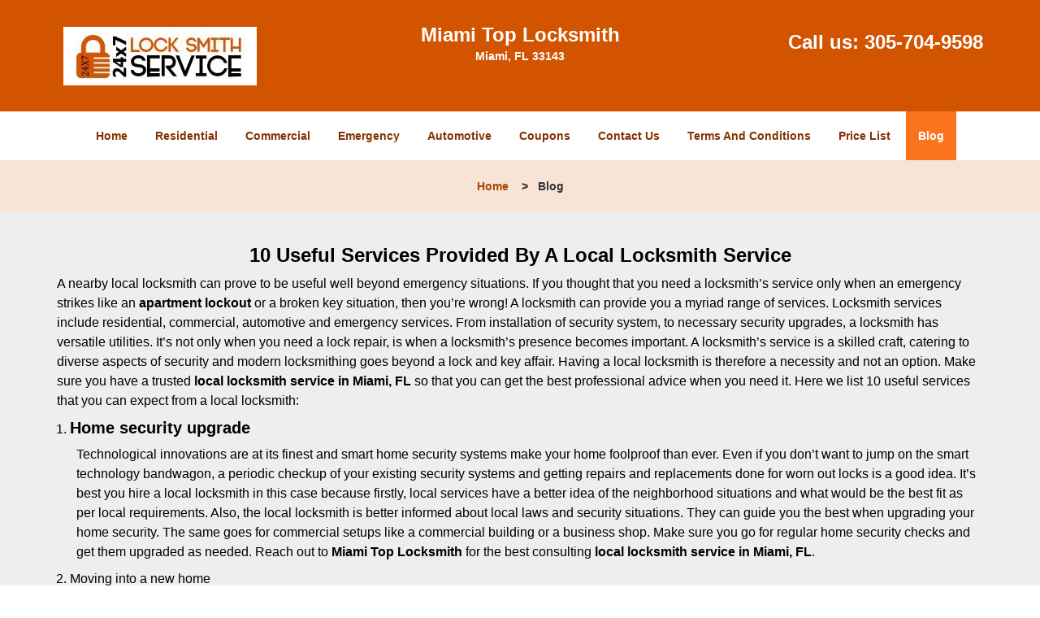

--- FILE ---
content_type: text/html
request_url: https://miamitoplocksmith.com/blog.html
body_size: 3406
content:
<!DOCTYPE html><html lang="en"><head><meta charset="utf-8"><meta name="viewport" content="width=device-width, initial-scale=1"> <meta name="keywords" content="locksmith, locks, keys, home"/> <meta name="description" content="blog Blogs for 48 Locksmith Solutions and Services Regularly Updated Here. Read Each Category for Locksmith Services"/> <meta name="og:keywords" content="locksmith, locks, keys, home"/><meta name="og:description" content="blog Blogs for 48 Locksmith Solutions and Services Regularly Updated Here. Read Each Category for Locksmith Services"/><meta name="og:title" content="locksmith Services for Different Category"/><meta name="og:url" content="https://miamitoplocksmith.com/blog.html"/><meta name="og:image" content="https://miamitoplocksmith.com/userfiles/Template-L-1/images/Template-L-1-City-17/main-logo.webp"/><meta name="twitter:keywords" content="locksmith, locks, keys, home"/><meta name="twitter:description" content="blog Blogs for 48 Locksmith Solutions and Services Regularly Updated Here. Read Each Category for Locksmith Services"/><meta name="twitter:site" content="miamitoplocksmith"/><meta name="twitter:title" content="locksmith Services for Different Category"/><meta name="twitter:url" content="https://miamitoplocksmith.com/blog.html"/><meta name="twitter:image" content="https://miamitoplocksmith.com/userfiles/Template-L-1/images/Template-L-1-City-17/main-logo.webp"/><meta name="twitter:card" content="summery"/><title>locksmith Services for Different Category</title> <link rel="canonical" href="https://miamitoplocksmith.com/blog.html"> <link rel="icon" href="/userfiles/Template-L-1/images/Template-L-1-City-17/40.png" type="image/png"> <link rel="preconnect" href="https://fonts.gstatic.com" crossorigin> <link rel="preload" href="fonts/fontawesome-webfont.woff2?v=4.3.0" as="font" type="font/woff2" crossorigin> <link href="https://fonts.googleapis.com/css?family=Open+Sans:800,700,600,400,300&display=swap"><link href="https://fonts.googleapis.com/css?family=Roboto:800,700,600,400,300&display=swap"> <link rel="stylesheet" href="/css/bootstrap.min.css"/> <link rel="stylesheet" href="/css/style.min.css"/> <link media="print" onload="this.media='all'" href="/css/custom.blog.css" rel="stylesheet"/><!--[if lte IE 8]><script src="/scripts/respond-1.1.0.min.js"></script><![endif]--> <!--[if lt IE 9]><script src="/scripts/html5shiv.js"></script><![endif]--> <script type="text/javascript">document.cookie='resolution='+Math.max(screen.width,screen.height)+("devicePixelRatio"in window?","+devicePixelRatio:",1")+'; path=/';</script><script defer type="application/ld+json">{
    "@context": "https://schema.org",
    "@type": "https://miamitoplocksmith.com/#localbusiness",
    "name": "Miami Top Locksmith",
    "url": "https://miamitoplocksmith.com",
    "logo": "https://miamitoplocksmith.com/userfiles/Template-L-1/images/Template-L-1-City-17/main-logo.webp",
    "description": "blog Blogs for 48 Locksmith Solutions and Services Regularly Updated Here. Read Each Category for Locksmith Services",
    "telephone": "305-704-9598",
    "address": {
        "@type": "PostalAddress",
        "streetAddress": "8332 South Dixie Highway  Suite: 105",
        "addressLocality": "Miami ",
        "addressRegion": "FL",
        "postalCode": "33143",
        "addressCountry": "US"
    },
    "openingHoursSpecification": [
        {
            "@type": "OpeningHoursSpecification",
            "dayOfWeek": [
                "Mon",
                "Tue",
                "Wed",
                "Thu",
                "Fri",
                "Sat",
                "Sun"
            ],
            "opens": "00:00",
            "closes": "23:59"
        }
    ],
    "paymentAccepted": [
        "Cash",
        "Credit Card"
    ],
    "currenciesAccepted": "USD",
    "sameAs": [
        "https://www.facebook.com/Miami-Top-Locksmith-474137809462344"
    ],
    "areaServed": [
        {
            "@type": "City",
            "name": "Miami "
        }
    ],
    "services": {
        "serviceType": [
            "Residential Locksmith Services",
            "Commercial Locksmith Services",
            "Emergency Locksmith Services",
            "Automotive Locksmith Services"
        ]
    }
}</script></head> <body><section id="header"> <div class="container"><div class="row"> <div class="logo col-sm-4"> <a href="/"><picture class="lazily-loaded-picture"><source srcset="" data-placeholder-srcset="" data-srcset="/userfiles/Template-L-1/images/Template-L-1-City-17/main-logo.webp" type="image/webp" class="lazy-source"><img data-get-size="1" width="238" height="72" src="" data-placeholder-srcset="" class="lazy-img" data-src="/userfiles/Template-L-1/images/Template-L-1-City-17/main-logo.webp" alt="Miami Top Locksmith" data-link="1"></picture></a></div> <div class="header-info col-sm-4 text-center"><span class="h1">Miami Top Locksmith</span> <p>Miami, FL 33143</p></div> <div class="header-contact col-sm-4"><p>Call us: <a href="tel:305-704-9598">305-704-9598</a></p></div></div></div></section> <div id="main-navigation"><div class="container"> <div class="row"><div class="col-sm-12 navigation text-center"> <nav class="navbar navbar-default"><button type="button" class="navbar-toggle collapsed" data-toggle="collapse" data-target="#fixed-collapse-navbar"> <span class="sr-only">Toggle navigation</span> <span class="icon-bar"></span> <span class="icon-bar"></span> <span class="icon-bar"></span></button> <div class="collapse navbar-collapse nav-collapse" id="fixed-collapse-navbar"><ul class="nav navbar-nav"> <li class=""><a href="/">Home</a></li> <li class=""><a href="/residential-locksmith.html">Residential</a></li> <li class=""><a href="/commercial-locksmith.html">Commercial</a></li> <li class=""><a href="/emergency-locksmith.html">Emergency</a></li> <li class=""><a href="/automotive-locksmith.html">Automotive</a></li> <li class=""><a href="/coupons-locksmith-service.html">Coupons</a></li> <li class=""><a href="/contact-us-locksmith-service.html">Contact Us</a></li> <li class=""><a href="/locksmith-terms-and-conditions.html">Terms And Conditions</a></li> <li class=""><a href="/locksmith-price-list.html">Price List</a></li> <li class="dropdown active"><a href="/blog.html" class="dropdown-toggle">Blog</a> <ul class='dropdown-menu' role='menu'> <li><a href="/local-mobile-locksmith.html" class="main">Local Mobile Locksmith</a></li> <li><a href="/emergency-locksmith-services.html" class="main">Emergency Locksmith Services</a></li> <li><a href="/local-locksmith-service.html" class="main">Local Locksmith Service</a></li> <li><a href="/lock-repair-services.html" class="main">Lock Repair Services</a></li> <li><a href="/locksmith-24-hour-service.html" class="main">Locksmith 24 Hour Service</a></li> <li><a href="/locksmith-mobile-service.html" class="main">Locksmith Mobile Service</a></li> <li><a href="/locksmith-near-me.html" class="main">Locksmith Near Me</a></li> <li><a href="/nearest-locksmith.html" class="main">Nearest Locksmith</a></li> <li><a href="/apartment-lockout.html" class="main">Apartment lockout</a></li> <li><a href="/professional-locksmith.html" class="main">Professional Locksmith</a></li> <li><a href="/trusted-locksmith.html" class="main">Trusted Locksmith</a></li> <li><a href="/unlock-service.html" class="main">Unlock Service</a></li> <li><a href="/24-hour-lock-out-service.html" class="main">24 Hour Lock Out Service</a></li> <li><a href="/24-7-emergency-locksmith.html" class="main">24/7 Emergency Locksmith</a></li> <li><a href="/automotive-lockout.html" class="main">Automotive lockout</a></li> <li><a href="/automotive-locksmith0.html" class="main">Automotive locksmith</a></li> <li><a href="/best-locksmith.html" class="main">Best locksmith</a></li> <li><a href="/car-lockout.html" class="main">Car lockout</a></li> <li><a href="/commercial-lockout.html" class="main">Commercial lockout</a></li> <li><a href="/commercial-locksmith0.html" class="main">Commercial locksmith</a></li> <li><a href="/deadbolt-locks.html" class="main">Deadbolt locks</a></li> <li><a href="/emergency-locksmith0.html" class="main">Emergency locksmith</a></li> <li><a href="/lock-change.html" class="main">Lock change</a></li> <li><a href="/lock-out.html" class="main">Lock out</a></li> <li><a href="/locks-rekeyed.html" class="main">Locks rekeyed</a></li> <li><a href="/residential-locksmith0.html" class="main">Residential locksmith</a></li> <li><a href="/locksmith-on-speed-dial.html" class="main">Locksmith on Speed Dial</a></li> <li><a href="/hiring-a-mobile-locksmith.html" class="main">Hiring a Mobile Locksmith</a></li> <li><a href="/local-locksmiths-respond-faster.html" class="main">Local Locksmiths Respond Faster</a></li> <li><a href="/top-reasons-to-choose-us.html" class="main">Top Reasons to Choose Us</a></li> <li><a href="/blog24-hour-locksmith-what-to-expect.html" class="main">24-Hour Locksmith: What to Expect</a></li> <li><a href="/what-emergency-locksmiths-do.html" class="main">What Emergency Locksmiths Do</a></li> <li><a href="/24-7-locksmiths-for-lockouts.html" class="main">24/7 Locksmiths for Lockouts</a></li></ul></li></ul></div></nav></div></div></div></div> <div id="breadcrumb"><div class="container"> <div class="row"><div class="col-sm-12 innerPage"> <p class="text-center"><a href="/">Home</a> &nbsp;  &nbsp;&gt; &nbsp; <strong>Blog</strong></p></div></div></div></div> <section id="content"><div class="container"> <div class="row"><div class="col-sm-12"> <div class="row"><div class="main-content col-sm-12"> <h1 class="in0"><span class="in1">10 Useful Services Provided By A Local Locksmith Service</span></h1> <div class="temp-content-holder temp-content-0"></div> <ol> <li> <h2>Home security upgrade</h2></li></ol> <div class="temp-content-holder temp-content-1"></div> <ol> <li value="2">Moving into a new home</li></ol> <div class="temp-content-holder temp-content-2"></div> <ol> <li value="3">Installing single-key access to your home</li></ol> <div class="temp-content-holder temp-content-3"></div> <ol> <li value="4">Broken keys</li></ol> <div class="temp-content-holder temp-content-4"></div> <ol> <li value="5">Repairs of damaged locks</li></ol> <div class="temp-content-holder temp-content-5"></div> <div class="temp-content-holder temp-content-6"></div> <div class="temp-content-holder temp-content-7"></div> <div class="temp-content-holder temp-content-8"></div> <div class="temp-content-holder temp-content-9"></div> <div class="temp-content-holder temp-content-10"></div> <div class="temp-content-holder temp-content-11"></div> <div class="temp-content-holder temp-content-12"></div> <div class="temp-content-holder temp-content-13"></div> <h3>10. Moving into a new apartment</h3> <div class="temp-content-holder temp-content-14"></div> <div class="temp-content-holder temp-content-15"></div></div></div></div></div></div></section> <section id="footer" class="mobile-pb80"><div class="container"> <div class="row"><div class="col-sm-12 text-center footer_text"> <p>Miami Top Locksmith | Hours: Monday through Sunday, All day</p> <p>Phone: <a href="tel:305-704-9598">305-704-9598</a> <a href="https://miamitoplocksmith.com">https://miamitoplocksmith.com</a></p> <p>Miami, FL 33143 (Dispatch Location)</p> <p class="in14"><a href="/">Home</a> |&nbsp;<a href="/residential-locksmith.html">Residential</a>&nbsp;| <a href="/commercial-locksmith.html">Commercial</a>&nbsp;| <a href="/automotive-locksmith.html">Automotive</a>&nbsp;| <a href="/emergency-locksmith.html">Emergency</a>&nbsp;| <a href="/coupons-locksmith-service.html">Coupons</a> | <a href="/contact-us-locksmith-service.html">Contact Us</a></p> <p class="in14"><a href="/locksmith-terms-and-conditions.html">Terms &amp; Conditions</a> | <a href="/locksmith-price-list.html">Price List</a>| <a href="/site-map.html">Site-Map</a>| <a href="/seo-links-seo-links.html">Links</a></p> <p class="in16">Copyright&nbsp;<strong>&copy;</strong>&nbsp;Miami Top Locksmith 2016 - 2026. All rights reserved</p></div></div></div></section> <a id="back-to-top" href="#header" class="text-center" aria-label="back to top"><i class="fa fa-arrow-up"></i></a> <div class="call-support show-mobile"><a href="tel:+13057049598" class="btn"><i class="fa fa-phone"></i> Call</a></div> <style type="text/css"></style> <script defer type="text/javascript" src="/scripts/jquery-1.12.4.min.js"></script> <script defer type="text/javascript" src="/scripts/wow.js"></script> <script defer type="text/javascript" src="/scripts/bootstrap.min.js"></script> <script defer type="text/javascript" src="/scripts/owl.carousel.js"></script> <script defer type="text/javascript" src="/scripts/jquery.prettyPhoto.js"></script> <script defer type="text/javascript" src="/scripts/waypoints.js"></script> <script defer type="text/javascript" src="/scripts/jquery.nivo.slider.js"></script> <script defer type="text/javascript" src="/scripts/jquery.validate.js"></script> <script defer type="text/javascript" src="/scripts/custom.js"></script><iframe class="fb-frame" src="https://www.facebook.com/plugins/share_button.php?href=https%3A%2F%2Fwww.facebook.com%2FMiami-Top-Locksmith-474137809462344&layout&size&width=0&height=0&appId" width="0" height="0" scrolling="no" frameborder="0" allowfullscreen="true" target="_top" allow="autoplay; clipboard-write; encrypted-media; picture-in-picture"></iframe><script defer type="text/javascript" src="/scripts/blog.js"></script></body></html>

--- FILE ---
content_type: application/javascript
request_url: https://miamitoplocksmith.com/scripts/blog.js
body_size: 2758
content:
$(document).ready(function(){
    $(document).on("images.loaded", function() {        
        let org_contents = {"temp-content-0":"<p>A nearby local locksmith can prove to be useful well beyond emergency situations. If you thought that you need a locksmith&rsquo;s service only when an emergency strikes like an <strong>apartment lockout<\/strong>&nbsp;or a broken key situation, then you&rsquo;re wrong! A locksmith can provide you a myriad range of services. Locksmith services include residential, commercial, automotive and emergency services. From installation of security system, to necessary security upgrades, a locksmith has versatile utilities. It&rsquo;s not only when you need a lock repair, is when a locksmith&rsquo;s presence becomes important. A locksmith&rsquo;s service is a skilled craft, catering to diverse aspects of security and modern locksmithing goes beyond a lock and key affair. Having a local locksmith is therefore a necessity and not an option. Make sure you have a trusted <strong>local locksmith service in Miami, FL<\/strong>&nbsp;so that you can get the best professional advice when you need it. Here we list 10 useful services that you can expect from a local locksmith:<\/p>","temp-content-1":"<p class=\"in2\">Technological innovations are at its finest and smart home security systems make your home foolproof than ever. Even if you don&rsquo;t want to jump on the smart technology bandwagon, a periodic checkup of your existing security systems and getting repairs and replacements done for worn out locks is a good idea. It&rsquo;s best you hire a local locksmith in this case because firstly, local services have a better idea of the neighborhood situations and what would be the best fit as per local requirements. Also, the local locksmith is better informed about local laws and security situations. They can guide you the best when upgrading your home security. The same goes for commercial setups like a commercial building or a business shop. Make sure you go for regular home security checks and get them upgraded as needed. Reach out to <strong>Miami Top Locksmith<\/strong>&nbsp;for the best consulting <strong>local locksmith service in Miami, FL<\/strong>.<\/p>","temp-content-2":"<p class=\"in2\">A new home means everything done from scratch. Be it the wall paint or electrical wiring. Home security is as important as any other aspect of your new house. Actually, it&rsquo;s pretty important considering the fortification of your property. Reach out to a local locksmith for getting everything related to home security from front door locks to interior lock and key systems like bedrooms, bathrooms, cabinets, and safes. It could be possible, or it would be the case that the home constructor along with other workers had access to different parts of your home during construction work. This is a reason good enough for replacing all existing locks and main door access.&nbsp;<\/p>","temp-content-3":"<p class=\"in2\">This is more useful for business establishments than residential units. Since business establishments need to be accessed by staff members, having keys to different doors like in the front, back, staff-only and other entry points can be frustrating. A single-key that can give access to different entries can be useful and less of a hassle.<\/p>","temp-content-4":"<p class=\"in2\">A broken key situation can leave you frustrated and vulnerable till it gets resolved. An old key can get broken and lodged inside the lock making the lock useless besides you losing the key. It&rsquo;s definitely a situation when you to reach out to your <strong>nearest locksmith<\/strong>. Nothing better than connecting to a <strong>local locksmith service in Miami, FL<\/strong>&nbsp;in such scenarios.<\/p>","temp-content-5":"<p class=\"in2\">A lock can get out of order any time. A damaged or worn-out lock cannot be left idle and needs immediate attention. A local locksmith is much reliable in such situations because you will have help reaching you in no time.<\/p>","temp-content-6":"<p class=\"in2\">6. Lost keys<\/p>","temp-content-7":"<p class=\"in2\">Losing your keys can very well mean losing your mind. As long as you can&rsquo;t find a way to access your door locks again, you&rsquo;ll be feeling anxious. If you lose your keys at any time of the day, be it at night after your day at work, or while inside your home, the fastest help possible is that from a local locksmith.<\/p>","temp-content-8":"<p class=\"in2\">7. Compromised security<\/p>","temp-content-9":"<p class=\"in2\">If you realize that your entrance lock has been tampered with or your keys have been stolen, falling into the wrong hands, then your first attempt would be to restore security in your home as fast as possible. A locksmith will be able to gauge the situation and provide a quick resolution for the situation.<\/p>","temp-content-10":"<p class=\"in2\">8. Forgotten combinations<\/p>","temp-content-11":"<p class=\"in2\">High security places like safes and vaults in your home can have combination locks secured with a password or number combination. This ensures high level safety. However, the challenge becomes that since they are not frequently accessed, you stand a chance of forgetting the combination for unlocking the locks. If you have important documents or a family heirloom stored inside of them, it will become pretty difficult problem to access it without damaging the safe and also risking damaging the contents inside. This is an urgent situation for seeking the help of a local locksmith who can reach to your place earliest and unlock the safe without any damage.<\/p>","temp-content-12":"<p class=\"in2\">9. <strong>Lock out<\/strong>&nbsp;situations<\/p>","temp-content-13":"<p>This is one of the dreaded situations when your lock fails, or you&rsquo;ve forgotten your key, or the door gets accidentally locked by itself leaving you stranded outside for help. Lockout situations can be pretty enervating, and leaves you hanging in constant anxiousness till help arrives. Make sure, you never face such a predicament by always having the contact of a local locksmith saved on your contacts. Reach out to <strong>Miami Top Locksmith<\/strong>&nbsp;for <strong>local locksmith service in Miami, FL<\/strong>.<\/p>","temp-content-14":"<p>If you are moving into an apartment as a tenant, it&rsquo;s wise to get your locks rekeyed. This is important because you don&rsquo;t know who else has keys to your apartment, especially if it has a history of being rented out.<\/p>","temp-content-15":"<p>That&rsquo;s a list of more than enough reasons to hire a <strong>local locksmith service in Miami, FL<\/strong>. Call <strong>305-704-9598<\/strong>&nbsp;for the best locksmith services in your area today!<\/p>"};
        if(typeof org_contents != 'string'){
            $.each(org_contents, function(k, v){
                let content_holder = $('.'+k);
                if(content_holder.length > 0){
                    content_holder.replaceWith(v);
                }
            });
        }
    });
})